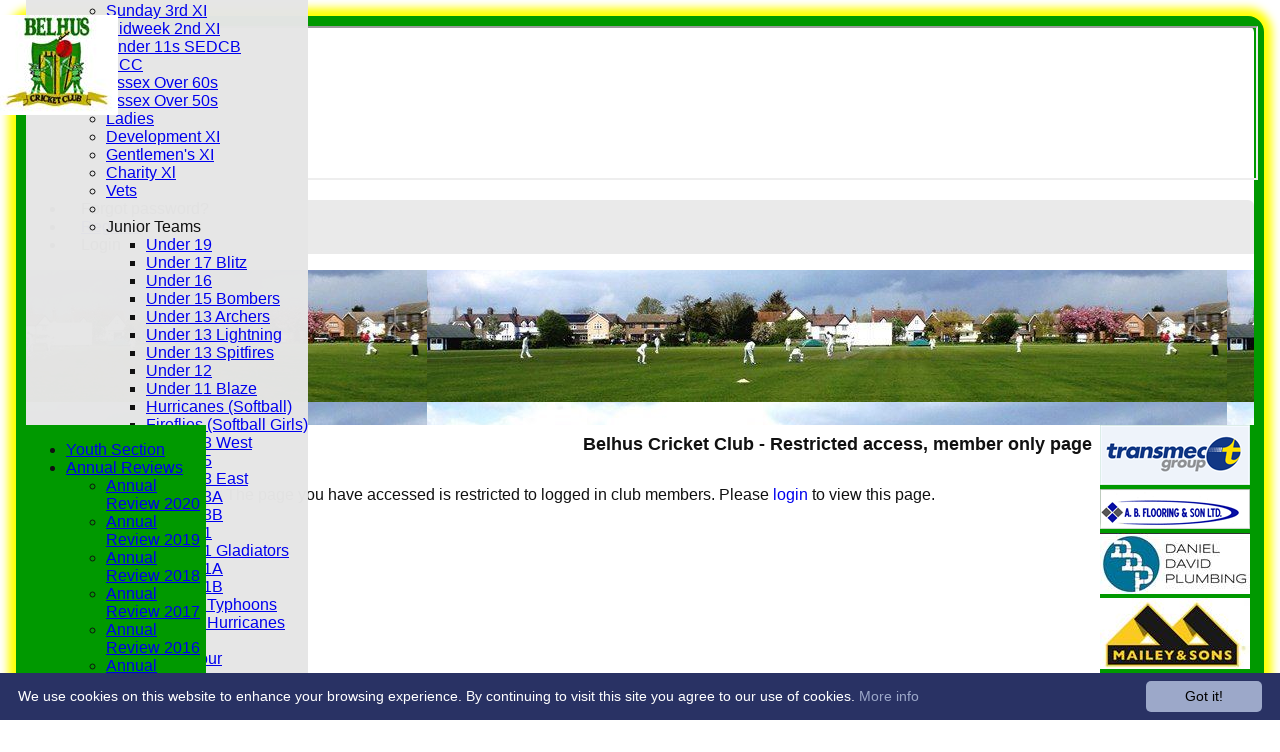

--- FILE ---
content_type: text/html; charset=utf-8
request_url: https://belhuscc.cricketclubwebsite.co.uk/pages/page_34287/Inclusion-and-Diversity.aspx
body_size: 13370
content:



<!DOCTYPE html>
<html lang="en">
<head><meta name="viewport" content="width=device-width, initial-scale=1.0" /><title>
	Belhus Cricket Club - Restricted access, member only page
</title>
    <script src="//ajax.googleapis.com/ajax/libs/jquery/1.12.4/jquery.min.js"></script>
    <script>if (typeof jQuery == "undefined" || !jQuery) { document.write("<scri" + "pt src='/js/jquery/jquery.min.js'></scr" + "ipt>"); }</script> 
    
    <link rel="alternate" href="android-app://com.hitssports.mobile/https/belhuscc.secure-club.com/.app/" />
    <script type="text/javascript">try { if(top.location.href != self.location.href && self.location.href.indexOf("?template=nomenus.aspx") == -1) self.location.href = self.location.href + ((self.location.href.indexOf("?") == -1) ? "?" : "&") + "template=nomenus.aspx"; } catch(err) {}</script>
    
      <script defer src="/static/font-awesome-pro-5.14.0-web/js/all.min.js"></script>
<link href='//fonts.googleapis.com/css2?family=Arial' rel='stylesheet' /><link href='//fonts.googleapis.com/css2?family=inherit' rel='stylesheet' /><meta property='og:image' content='https://images.secure-club.com/clubs/1473/images/logo.jpg?807'>
<meta name="keywords" content="Cricket Clubs in Thurrock, Cricket in Essex, Belhus Cricket Club, Girls Cricket, Women&#39;s Cricket, All Stars Cricket, Dynamos Cricket." /><meta name="description" content="Belhus Cricket Club is an ECB &#39;ClubMark&#39; accredited voluntary organisation.  Has many open-age teams plus, women&#39;s, youth and girls&#39; teams. " /><meta property="og:image" content="https://images.secure-club.com/clubs/1473/images/logo.jpg.ashx?height=50&width=50&mode=crop&anchor=topleft"/><link href="/Telerik.Web.UI.WebResource.axd?d=2BenhyP6HvYl_lMxhUn0bIRhUwodhOhEoVD015MjYqGIw1m9naOXq4ifpG26CQ8b0tzlFRdtocotB89N5Wnq7orO9hpsD2LEs9p6VZ51lg7CiR7rsD5LQmzkWYKa6V8AKQ9L5A2&amp;t=638841090637275692&amp;compress=1&amp;_TSM_CombinedScripts_=%3b%3bTelerik.Web.UI%2c+Version%3d2022.1.119.45%2c+Culture%3dneutral%2c+PublicKeyToken%3d121fae78165ba3d4%3aen-US%3af00be9f9-5d75-4a4b-891e-b5c0e5b2a8e2%3ad7e35272%3a505983de%3ae347b32f%3aa942ad92%3a45085116%3a27c5704c%3aa957bcf1%3ace6e779%3a62e8a487%3a178dfae9" type="text/css" rel="stylesheet" /><link href="/bundles/rn-?v=KYffLRa7wzwouxXGvM4ZrsCn7H9zwTa5sI5uo9Y7Szw1" rel="stylesheet"/>
</head>
<body id="hsbody" class="fullwidth nobgfieldset">
    <form method="post" action="./inclusion-and-diversity.aspx" id="Form1" class="pages hasnavigation">
<div class="aspNetHidden">
<input type="hidden" name="ctl06_TSM" id="ctl06_TSM" value="" />
<input type="hidden" name="RadStyleSheetManager1_TSSM" id="RadStyleSheetManager1_TSSM" value="" />
<input type="hidden" name="__EVENTTARGET" id="__EVENTTARGET" value="" />
<input type="hidden" name="__EVENTARGUMENT" id="__EVENTARGUMENT" value="" />

</div>

<script type="text/javascript">
//<![CDATA[
var theForm = document.forms['Form1'];
function __doPostBack(eventTarget, eventArgument) {
    if (!theForm.onsubmit || (theForm.onsubmit() != false)) {
        theForm.__EVENTTARGET.value = eventTarget;
        theForm.__EVENTARGUMENT.value = eventArgument;
        theForm.submit();
    }
}
//]]>
</script>


<script src="/WebResource.axd?d=AiombcmZAvzXx-iIe4201mqBg9lVPdsYYrnTmJvr6rkIT8Mmo2pYy0iptK6hr3fwTuM-UJaeNmdxyg9ElkBYgTj1atw1&amp;t=638901572248157332" type="text/javascript"></script>


<script src="/Telerik.Web.UI.WebResource.axd?_TSM_HiddenField_=ctl06_TSM&amp;compress=1&amp;_TSM_CombinedScripts_=%3b%3bSystem.Web.Extensions%2c+Version%3d4.0.0.0%2c+Culture%3dneutral%2c+PublicKeyToken%3d31bf3856ad364e35%3aen-US%3aa8328cc8-0a99-4e41-8fe3-b58afac64e45%3aea597d4b%3ab25378d2%3bTelerik.Web.UI%3aen-US%3af00be9f9-5d75-4a4b-891e-b5c0e5b2a8e2%3a16e4e7cd%3a365331c3%3a24ee1bba%3a33715776%3a4877f69a%3a86526ba7%3aed16cbdc%3a88144a7a%3ac128760b%3a1e771326%3a8c2d243e%3ae330518b%3a2003d0b8%3ac8618e41%3a1a73651d%3a16d8629e" type="text/javascript"></script><link href="/bundles/public?v=w6eUVYq6f9v0-B8CebT_XZ2uGF8WY2MU1fIpi372Qro1" rel="stylesheet"/>
<link rel='stylesheet' href='https://images.secure-club.com/clubs/1473/css/1.1.1882-live-1401120047.min.css' /><script type="text/javascript">
//<![CDATA[
Sys.WebForms.PageRequestManager._initialize('ctl06', 'Form1', ['tRadAjaxManager1SU',''], [], [], 90, '');
//]]>
</script>

		    <div id="formdecorator" class="RadFormDecorator" style="display:none;">
	<!-- 2022.1.119.45 --><script type="text/javascript">
//<![CDATA[

if (typeof(WebForm_AutoFocus) != 'undefined' && !isWebFormAutoFocusMethodCalled)
{   
	var old_WebForm_AutoFocus = WebForm_AutoFocus;
	WebForm_AutoFocus = function(arg)
	{
		Sys.Application.add_load(function()
		{            
			old_WebForm_AutoFocus(arg);
			WebForm_AutoFocus = old_WebForm_AutoFocus;
		});
	}
    var isWebFormAutoFocusMethodCalled = true;
}
if (typeof(Telerik) != 'undefined' && Type.isNamespace(Telerik.Web))
{
	if (Telerik.Web.UI.RadFormDecorator)
	{
		Telerik.Web.UI.RadFormDecorator.initializePage("formdecorator", "", "Default", 63863);
	}
}
//]]>
</script><input id="formdecorator_ClientState" name="formdecorator_ClientState" type="hidden" />
</div>
            <div id="RadAjaxManager1SU">
	<span id="RadAjaxManager1" style="display:none;"></span>
</div>
            <div id="AjaxLoadingPanel1" class="RadAjax RadAjax_Default" style="display:none;background-color:#CCCCCC;height:400px;width:100%;">
	<div class="raDiv">

	</div><div class="raColor raTransp">

	</div>
</div>
              
            
            <div id="maincontainer" class="Chrome rounded">
            
				<div class="container" id="borders">
					
<div id="pnlLogin" class="" data-url="https://belhuscc.cricketclubwebsite.co.uk">
    <span class="close"><i class="fa fa-2x fa-window-close" aria-hidden="true"></i></span>
    <iframe src="" width="100%"></iframe>
</div>
<script>
    function OnNodeExpanded(sender, args) {
        var slide = $(".lnkLogout, .lnkLogin").first().closest(".rnvSlide");
        var w = slide.width();
        var nav = sender.get_element();
        var navright = $(nav).offset().left + $(nav).width();
        if (navright > $(window).width()) {
            slide.css("left", "");
            slide.css("right", "0px");
        } else {
            slide.css("right", "");
            slide.css("left", navright - slide.width() + "px");
        }
    }
</script>

<div id="LoginTable_mynav" class="RadNavigation RadNavigation_Default mymenu">
	<div class="rnvRootGroupWrapper">
		<ul class="rnvRootGroup rnvGroup">
			<li class="rnvItem rnvFirst lnkForgot forgotPassword"><span class="rnvRootLink rnvLink" title="Already received your password but forgotten it?  Click here for a reminder"><span class="rnvText"><i class='fa fa-question' aria-hidden='true'></i> Forgot password?</span></span></li><li class="rnvItem"><a class="rnvRootLink rnvLink" title="If you are a member of our club, and haven&#39;t already done so click here to register" href="/register/default.aspx"><span class="rnvText"><i class='fa fa-pencil-alt' aria-hidden='true'></i> Register</span></a></li><li class="rnvItem rnvLast lnkLogin mynavsub"><span class="rnvRootLink rnvLink"><span class="rnvText"><i class='fa fa-sign-in' aria-hidden='true'></i> Login</span></span></li>
		</ul>
	</div><div class="rnvHiddenGroups">
		
	</div><input id="LoginTable_mynav_ClientState" name="LoginTable_mynav_ClientState" type="hidden" />
</div> 

					<div id="topsection">
						<div class="topbar" id="topbar">

<style type="text/css">
.adbanner .radr_clipRegion  {
    background-color: transparent !important; 
}
#clubname { padding-right: 330px; }
</style>
<div class="contacts">
    
    
     
       <a href="/contact/default.aspx" class="contact" title="Contact Belhus Cricket Club">
            <span class='fa-layers fa-fw'><i class="fa fa-envelope fa-2x shadow" data-fa-transform="grow-1"></i><i class="fa fa-envelope fa-2x"></i></span></a>
       <a href="/location/default.aspx" class="location" title="Find Belhus Cricket Club">
           <span class='fa-layers fa-fw'><i class="fa fa-map fa-2x shadow" data-fa-transform="grow-1"></i><i class="fa fa-map fa-2x"></i></span></a>
     
</div>
<div id="topleft" class="left" style="min-height: 100px; max-height: 150px;">
    <h1>
        <a id="Top1_lnkLogo" href="/"><img id="Top1_clublogo" src="https://images.secure-club.com/clubs/1473/images/logo.jpg?807" alt="Belhus Cricket Club" /></a>
        <span id="clubname"></span>
    </h1>
</div>

<div id="topright" style="float:right; text-align: center; padding: 2px;">
    
</div></div>
			            
                            <div class="topMenu " id="menubar">
                            

<div id="Topmenu1_pnlTopMenu" style="position: relative; min-height: 20px;">
	

<div tabindex="0" id="Topmenu1_topMenu" class="RadMenu RadMenu_Default rmSized" style="width:100%;min-height: 20px; z-index: 1;">
		<ul class="rmRootGroup rmHorizontal">
			<li class="rmItem rmFirst"><a class="rmLink rmRootLink" href="https://belhuscc.cricketclubwebsite.co.uk/history.aspx">History</a></li><li class="rmItem "><a class="rmLink rmRootLink" href="/default.aspx">Home</a></li><li class="rmItem "><a class="rmLink rmRootLink" href="http://belhuscc.cricketclubwebsite.co.uk/location/default.aspx">Grounds</a><div class="rmSlide">
				<ul class="rmVertical rmGroup rmLevel1">
					<li class="rmItem rmFirst rmLast"><a class="rmLink" href="http://belhuscc.cricketclubwebsite.co.uk/history/default.aspx">History</a></li>
				</ul>
			</div></li><li class="rmItem "><a class="rmLink rmRootLink" href="/news/default.aspx">NEWS</a></li><li class="rmItem "><a class="rmLink rmRootLink" href="/fixtures/default.aspx">Fixtures/Results</a></li><li class="rmItem "><a class="rmLink rmRootLink" href="https://belhuscc.secure-club.com/pages/page_33212/Youth-Section-2.aspx">Youth Section</a></li><li class="rmItem "><a class="rmLink rmRootLink" href="http://belhuscc.cricketclubwebsite.co.uk/officials/default.aspx">Who's Who</a></li><li class="rmItem "><a class="rmLink rmRootLink" href="http://belhuscc.cricketclubwebsite.co.uk/pages/page_11354/joinus.aspx">Join Us</a></li><li class="rmItem "><a class="rmLink rmRootLink" href="/teamsheet/default.aspx">Teamsheets</a><div class="rmSlide">
				<ul class="rmVertical rmGroup rmLevel1">
					<li class="rmItem rmFirst"><a class="rmLink" href="/teamsheet/teamid_3500/Saturday-1st-XI.aspx">Saturday 1st XI</a></li><li class="rmItem "><a class="rmLink" href="/teamsheet/teamid_3541/Saturday-2nd-XI.aspx">Saturday 2nd XI</a></li><li class="rmItem "><a class="rmLink" href="/teamsheet/teamid_3542/Saturday-3rd-XI.aspx">Saturday 3rd XI</a></li><li class="rmItem "><a class="rmLink" href="/teamsheet/teamid_3543/Saturday-4th-XI.aspx">Saturday 4th XI</a></li><li class="rmItem "><a class="rmLink" href="/teamsheet/teamid_4379/Saturday-5th-XI.aspx">Saturday 5th XI</a></li><li class="rmItem "><a class="rmLink" href="/teamsheet/teamid_11543/Saturday-6th-XI.aspx">Saturday 6th XI</a></li><li class="rmItem "><a class="rmLink" href="/teamsheet/teamid_3548/Sunday-1st-XI.aspx">Sunday 1st XI</a></li><li class="rmItem "><a class="rmLink" href="/teamsheet/teamid_3549/Sunday-2nd-XI.aspx">Sunday 2nd XI</a></li><li class="rmItem "><a class="rmLink" href="/teamsheet/teamid_4441/Senior-Tour.aspx">Senior Tour</a></li><li class="rmItem "><a class="rmLink" href="/teamsheet/teamid_18929/Belles-Softball-Women.aspx">Belles (Softball Women)</a></li><li class="rmItem "><a class="rmLink" href="/teamsheet/teamid_15827/Under-14.aspx">Under 14</a></li><li class="rmItem "><a class="rmLink" href="/teamsheet/teamid_3550/Midweek-XI.aspx">Midweek XI</a></li><li class="rmItem "><a class="rmLink" href="/teamsheet/teamid_17419/Sunday-XI.aspx">Sunday XI</a></li><li class="rmItem "><a class="rmLink" href="/teamsheet/teamid_10938/Midweek-1st-XI.aspx">Midweek 1st XI</a></li><li class="rmItem "><a class="rmLink" href="/teamsheet/teamid_11379/Sunday-3rd-XI.aspx">Sunday 3rd XI</a></li><li class="rmItem "><a class="rmLink" href="/teamsheet/teamid_10937/Midweek-2nd-XI.aspx">Midweek 2nd XI</a></li><li class="rmItem "><a class="rmLink" href="/teamsheet/teamid_15723/Under-11s-SEDCB.aspx">Under 11s SEDCB</a></li><li class="rmItem "><a class="rmLink" href="/teamsheet/teamid_16512/MCC.aspx">MCC</a></li><li class="rmItem "><a class="rmLink" href="/teamsheet/teamid_15606/Essex-Over-60s.aspx">Essex Over 60s</a></li><li class="rmItem "><a class="rmLink" href="/teamsheet/teamid_16117/Essex-Over-50s.aspx">Essex Over 50s</a></li><li class="rmItem "><a class="rmLink" href="/teamsheet/teamid_8852/Ladies.aspx">Ladies</a></li><li class="rmItem "><a class="rmLink" href="/teamsheet/teamid_15287/Development-XI.aspx">Development XI</a></li><li class="rmItem "><a class="rmLink" href="/teamsheet/teamid_6934/Gentlemens-XI.aspx">Gentlemen's XI</a></li><li class="rmItem "><a class="rmLink" href="/teamsheet/teamid_15179/Charity-Xl.aspx">Charity Xl</a></li><li class="rmItem "><a class="rmLink" href="/teamsheet/teamid_12921/Vets.aspx">Vets</a></li><li class="rmItem rmSeparator"></li><li class="rmItem "><span class="rmLink" tabindex="0">Junior Teams</span><div class="rmSlide">
						<ul class="rmVertical rmGroup rmLevel2">
							<li class="rmItem rmFirst"><a class="rmLink" href="/teamsheet/teamid_19128/Under-19.aspx">Under 19</a></li><li class="rmItem "><a class="rmLink" href="/teamsheet/teamid_15770/Under-17-Blitz.aspx">Under 17 Blitz</a></li><li class="rmItem "><a class="rmLink" href="/teamsheet/teamid_8731/Under-16.aspx">Under 16</a></li><li class="rmItem "><a class="rmLink" href="/teamsheet/teamid_7806/Under-15-Bombers.aspx">Under 15 Bombers</a></li><li class="rmItem "><a class="rmLink" href="/teamsheet/teamid_19485/Under-13-Archers.aspx">Under 13 Archers</a></li><li class="rmItem "><a class="rmLink" href="/teamsheet/teamid_14681/Under-13-Lightning.aspx">Under 13 Lightning</a></li><li class="rmItem "><a class="rmLink" href="/teamsheet/teamid_14680/Under-13-Spitfires.aspx">Under 13 Spitfires</a></li><li class="rmItem "><a class="rmLink" href="/teamsheet/teamid_14683/Under-12.aspx">Under 12</a></li><li class="rmItem "><a class="rmLink" href="/teamsheet/teamid_18917/Under-11-Blaze.aspx">Under 11 Blaze</a></li><li class="rmItem "><a class="rmLink" href="/teamsheet/teamid_18916/Hurricanes-Softball.aspx">Hurricanes (Softball)</a></li><li class="rmItem "><a class="rmLink" href="/teamsheet/teamid_18915/Fireflies-Softball-Girls.aspx">Fireflies (Softball Girls)</a></li><li class="rmItem "><a class="rmLink" href="/teamsheet/teamid_4216/Under-13-West.aspx">Under 13 West</a></li><li class="rmItem "><a class="rmLink" href="/teamsheet/teamid_3895/Under-15.aspx">Under 15</a></li><li class="rmItem "><a class="rmLink" href="/teamsheet/teamid_3894/Under-13-East-.aspx">Under 13 East </a></li><li class="rmItem "><a class="rmLink" href="/teamsheet/teamid_12466/Under-13A.aspx">Under 13A</a></li><li class="rmItem "><a class="rmLink" href="/teamsheet/teamid_12467/Under-13B.aspx">Under 13B</a></li><li class="rmItem "><a class="rmLink" href="/teamsheet/teamid_14684/Under-11.aspx">Under 11</a></li><li class="rmItem "><a class="rmLink" href="/teamsheet/teamid_18918/Under-11-Gladiators.aspx">Under 11 Gladiators</a></li><li class="rmItem "><a class="rmLink" href="/teamsheet/teamid_3893/Under-11A.aspx">Under 11A</a></li><li class="rmItem "><a class="rmLink" href="/teamsheet/teamid_11095/Under-11B.aspx">Under 11B</a></li><li class="rmItem "><a class="rmLink" href="/teamsheet/teamid_14679/Under-9-Typhoons.aspx">Under 9 Typhoons</a></li><li class="rmItem "><a class="rmLink" href="/teamsheet/teamid_14678/Under-9-Hurricanes.aspx">Under 9 Hurricanes</a></li><li class="rmItem "><a class="rmLink" href="/teamsheet/teamid_4107/Under-9.aspx">Under 9</a></li><li class="rmItem rmLast"><a class="rmLink" href="/teamsheet/teamid_10642/Youth-Tour.aspx">Youth Tour</a></li>
						</ul>
					</div></li><li class="rmItem rmLast"><a class="rmLink" href="/teamsheet/teamid_all/default.aspx">All teams</a></li>
				</ul>
			</div></li><li class="rmItem "><a class="rmLink rmRootLink" href="/averages/default.aspx">Averages</a><div class="rmSlide">
				<ul class="rmVertical rmGroup rmLevel1">
					<li class="rmItem rmFirst"><a class="rmLink" href="/averages/teamid_3500/Saturday-1st-XI.aspx">Saturday 1st XI</a></li><li class="rmItem "><a class="rmLink" href="/averages/teamid_3541/Saturday-2nd-XI.aspx">Saturday 2nd XI</a></li><li class="rmItem "><a class="rmLink" href="/averages/teamid_3542/Saturday-3rd-XI.aspx">Saturday 3rd XI</a></li><li class="rmItem "><a class="rmLink" href="/averages/teamid_3543/Saturday-4th-XI.aspx">Saturday 4th XI</a></li><li class="rmItem "><a class="rmLink" href="/averages/teamid_4379/Saturday-5th-XI.aspx">Saturday 5th XI</a></li><li class="rmItem "><a class="rmLink" href="/averages/teamid_11543/Saturday-6th-XI.aspx">Saturday 6th XI</a></li><li class="rmItem "><a class="rmLink" href="/averages/teamid_3548/Sunday-1st-XI.aspx">Sunday 1st XI</a></li><li class="rmItem "><a class="rmLink" href="/averages/teamid_3549/Sunday-2nd-XI.aspx">Sunday 2nd XI</a></li><li class="rmItem "><a class="rmLink" href="/averages/teamid_4441/Senior-Tour.aspx">Senior Tour</a></li><li class="rmItem "><a class="rmLink" href="/averages/teamid_18929/Belles-Softball-Women.aspx">Belles (Softball Women)</a></li><li class="rmItem "><a class="rmLink" href="/averages/teamid_15827/Under-14.aspx">Under 14</a></li><li class="rmItem "><a class="rmLink" href="/averages/teamid_3550/Midweek-XI.aspx">Midweek XI</a></li><li class="rmItem "><a class="rmLink" href="/averages/teamid_17419/Sunday-XI.aspx">Sunday XI</a></li><li class="rmItem "><a class="rmLink" href="/averages/teamid_10938/Midweek-1st-XI.aspx">Midweek 1st XI</a></li><li class="rmItem "><a class="rmLink" href="/averages/teamid_11379/Sunday-3rd-XI.aspx">Sunday 3rd XI</a></li><li class="rmItem "><a class="rmLink" href="/averages/teamid_10937/Midweek-2nd-XI.aspx">Midweek 2nd XI</a></li><li class="rmItem "><a class="rmLink" href="/averages/teamid_15723/Under-11s-SEDCB.aspx">Under 11s SEDCB</a></li><li class="rmItem "><a class="rmLink" href="/averages/teamid_16512/MCC.aspx">MCC</a></li><li class="rmItem "><a class="rmLink" href="/averages/teamid_15606/Essex-Over-60s.aspx">Essex Over 60s</a></li><li class="rmItem "><a class="rmLink" href="/averages/teamid_16117/Essex-Over-50s.aspx">Essex Over 50s</a></li><li class="rmItem "><a class="rmLink" href="/averages/teamid_8852/Ladies.aspx">Ladies</a></li><li class="rmItem "><a class="rmLink" href="/averages/teamid_15287/Development-XI.aspx">Development XI</a></li><li class="rmItem "><a class="rmLink" href="/averages/teamid_6934/Gentlemens-XI.aspx">Gentlemen's XI</a></li><li class="rmItem "><a class="rmLink" href="/averages/teamid_15179/Charity-Xl.aspx">Charity Xl</a></li><li class="rmItem "><a class="rmLink" href="/averages/teamid_12921/Vets.aspx">Vets</a></li><li class="rmItem rmSeparator"></li><li class="rmItem rmLast"><span class="rmLink" tabindex="0">Junior Teams</span><div class="rmSlide">
						<ul class="rmVertical rmGroup rmLevel2">
							<li class="rmItem rmFirst"><a class="rmLink" href="/averages/teamid_19128/Under-19.aspx">Under 19</a></li><li class="rmItem "><a class="rmLink" href="/averages/teamid_15770/Under-17-Blitz.aspx">Under 17 Blitz</a></li><li class="rmItem "><a class="rmLink" href="/averages/teamid_8731/Under-16.aspx">Under 16</a></li><li class="rmItem "><a class="rmLink" href="/averages/teamid_7806/Under-15-Bombers.aspx">Under 15 Bombers</a></li><li class="rmItem "><a class="rmLink" href="/averages/teamid_19485/Under-13-Archers.aspx">Under 13 Archers</a></li><li class="rmItem "><a class="rmLink" href="/averages/teamid_14681/Under-13-Lightning.aspx">Under 13 Lightning</a></li><li class="rmItem "><a class="rmLink" href="/averages/teamid_14680/Under-13-Spitfires.aspx">Under 13 Spitfires</a></li><li class="rmItem "><a class="rmLink" href="/averages/teamid_14683/Under-12.aspx">Under 12</a></li><li class="rmItem "><a class="rmLink" href="/averages/teamid_18917/Under-11-Blaze.aspx">Under 11 Blaze</a></li><li class="rmItem "><a class="rmLink" href="/averages/teamid_18916/Hurricanes-Softball.aspx">Hurricanes (Softball)</a></li><li class="rmItem "><a class="rmLink" href="/averages/teamid_18915/Fireflies-Softball-Girls.aspx">Fireflies (Softball Girls)</a></li><li class="rmItem "><a class="rmLink" href="/averages/teamid_4216/Under-13-West.aspx">Under 13 West</a></li><li class="rmItem "><a class="rmLink" href="/averages/teamid_3895/Under-15.aspx">Under 15</a></li><li class="rmItem "><a class="rmLink" href="/averages/teamid_3894/Under-13-East-.aspx">Under 13 East </a></li><li class="rmItem "><a class="rmLink" href="/averages/teamid_12466/Under-13A.aspx">Under 13A</a></li><li class="rmItem "><a class="rmLink" href="/averages/teamid_12467/Under-13B.aspx">Under 13B</a></li><li class="rmItem "><a class="rmLink" href="/averages/teamid_14684/Under-11.aspx">Under 11</a></li><li class="rmItem "><a class="rmLink" href="/averages/teamid_18918/Under-11-Gladiators.aspx">Under 11 Gladiators</a></li><li class="rmItem "><a class="rmLink" href="/averages/teamid_3893/Under-11A.aspx">Under 11A</a></li><li class="rmItem "><a class="rmLink" href="/averages/teamid_11095/Under-11B.aspx">Under 11B</a></li><li class="rmItem "><a class="rmLink" href="/averages/teamid_14679/Under-9-Typhoons.aspx">Under 9 Typhoons</a></li><li class="rmItem "><a class="rmLink" href="/averages/teamid_14678/Under-9-Hurricanes.aspx">Under 9 Hurricanes</a></li><li class="rmItem "><a class="rmLink" href="/averages/teamid_4107/Under-9.aspx">Under 9</a></li><li class="rmItem rmLast"><a class="rmLink" href="/averages/teamid_10642/Youth-Tour.aspx">Youth Tour</a></li>
						</ul>
					</div></li>
				</ul>
			</div></li><li class="rmItem "><a class="rmLink rmRootLink" href="/stats/default.aspx">Statistics</a></li><li class="rmItem rmLast"><a class="rmLink rmRootLink" href="/contact/default.aspx">Contacts</a></li>
		</ul><input id="Topmenu1_topMenu_ClientState" name="Topmenu1_topMenu_ClientState" type="hidden" />
	</div>

</div>
<div class="clr"></div>


                            
					        </div>
			            
                    </div>
                    
                    <div id="columns">
						<div id="contentcolumn" class="middle column">
                            <div id="Aspcontent1_contentMain" class="bodycontent">
	
    <h2 id="Aspcontent1_h2PageTitle" class="pageheading" align="right">Belhus Cricket Club - Restricted access, member only page</h2>
    
    
    

</div>
<div class="clr"></div>
                            
                                <p class="memberonly">
                                    <img src="/svg.ashx?icon=lock-alt&mode=solid&fill=ffd700&stroke=666&strokeWidth=8" />
                                    The page you have accessed is restricted to logged in club members.  Please <a href="javascript:showLogin('restricted')">login</a> to view this page.
                                </p>
                            
                            
                            <div class="clr"></div>
						</div>
                        
					    
                            <div id="nav" class="column">
						        <div id="Submenu1_pnlSubMenu" style="position: relative;">
	

<div tabindex="0" id="Submenu1_subMenu" class="RadMenu RadMenu_Default rmSized" style="width:100%;z-index: 2;">
		<ul class="rmRootGroup rmVertical">
			<li class="rmItem rmFirst"><a class="rmLink rmRootLink" href="/pages/page_33212/Youth-Section-2.aspx">Youth Section </a></li><li class="rmItem "><a class="rmLink rmRootLink" target="_blank" href="https://belhuscc.secure-club.com/pages/page_28066/Annual-Review-2014.aspx?edit=true">Annual Reviews</a><div class="rmSlide">
				<ul class="rmVertical rmGroup rmLevel1">
					<li class="rmItem rmFirst"><a class="rmLink" href="/pages/page_36697/Annual-Review-2020-2.aspx">Annual Review 2020</a></li><li class="rmItem "><a class="rmLink" href="/pages/page_35722/Annual-Review-2019.aspx">Annual Review 2019</a></li><li class="rmItem "><a class="rmLink" href="/pages/page_34737/Annual-Review-2018.aspx">Annual Review 2018</a></li><li class="rmItem "><a class="rmLink" href="/pages/page_33308/Annual-Review-2017.aspx">Annual Review 2017</a></li><li class="rmItem "><a class="rmLink" href="/pages/page_31958/Annual-Review-2016.aspx">Annual Review 2016</a></li><li class="rmItem "><a class="rmLink" href="/pages/page_31959/Review-2015.aspx">Annual Review 2015</a></li><li class="rmItem "><a class="rmLink" href="/pages/page_31979/Annual-Review-2014-1.aspx">Annual Review 2014</a></li><li class="rmItem "><a class="rmLink" href="/pages/page_25729/Annual-Review-2013.aspx">Annual Review 2013</a></li><li class="rmItem "><a class="rmLink" href="http://belhuscc.cricketclubwebsite.co.uk/pages/page_22256/Annual-Review-2012.aspx">Annual Review 2012</a></li><li class="rmItem "><a class="rmLink" href="/pages/page_34620/Annual-Review-2011-2.aspx">Annual Review 2011 </a></li><li class="rmItem "><a class="rmLink" href="http://belhuscc.cricketclubwebsite.co.uk/pages/page_14877/2010Review.aspx">Annual Review 2010</a></li><li class="rmItem "><a class="rmLink" href="http://belhuscc.cricketclubwebsite.co.uk/pages/page_10828/2009Highlights.aspx">Annual Review 2009</a></li><li class="rmItem "><a class="rmLink" href="http://belhuscc.cricketclubwebsite.co.uk/pages/page_8220/1960TheFirstYear.aspx">Annual Review 1960</a></li><li class="rmItem rmLast"><span class="rmLink" tabindex="0">Annual Review 2021</span></li>
				</ul>
			</div></li><li class="rmItem "><a class="rmLink rmRootLink" href="/pages/page_30214/Belhus-Ladies.aspx">Belhus Ladies</a></li><li class="rmItem "><a class="rmLink rmRootLink" href="/pages/page_29556/Best-Batting-and-Bowling.aspx">Best Bowling and Batting</a></li><li class="rmItem "><a class="rmLink rmRootLink" href="http://belhuscc.cricketclubwebsite.co.uk/pages/page_8625/Bowlersofthe1960s.aspx">Bowlers of the 1960s</a></li><li class="rmItem "><a class="rmLink rmRootLink" href="http://belhuscc.cricketclubwebsite.co.uk/pages/page_15406/Chairmen.aspx">Chairs</a></li><li class="rmItem "><a class="rmLink rmRootLink" href="/pages/page_30362/Club-Cricket-Conference.aspx">Club Cricket Conference</a></li><li class="rmItem "><a class="rmLink rmRootLink" href="http://www.essexcricket.org.uk/news-archive/">Essex CCC</a></li><li class="rmItem "><a class="rmLink rmRootLink" href="/pages/page_30363/Men-of-Essex.aspx">Essex CCC Worthies</a></li><li class="rmItem "><span class="rmLink rmRootLink" tabindex="0">Essex League Tables</span><div class="rmSlide">
				<ul class="rmVertical rmGroup rmLevel1">
					<li class="rmItem rmFirst"><a class="rmLink" href="https://essexcl.play-cricket.com/website/division/125064">Belhus 1st XI</a></li><li class="rmItem "><a class="rmLink" href="https://essexcl.play-cricket.com/website/division/125070">Belhus 2nd XI</a></li><li class="rmItem "><a class="rmLink" href="https://essexcl.play-cricket.com/website/division/125080">Belhus 3rd XI</a></li><li class="rmItem rmLast"><a class="rmLink" href="https://essexcl.play-cricket.com/website/division/125085">Belhus 4th XI</a></li>
				</ul>
			</div></li><li class="rmItem "><a class="rmLink rmRootLink" target="_blank" href="https://www.essexcricket.com/">Essex League Website</a></li><li class="rmItem "><a class="rmLink rmRootLink" href="/pages/page_34289/GDPR-.aspx">GDPR Privacy Notice</a></li><li class="rmItem "><a class="rmLink rmRootLink" href="/pages/page_10430/HatTrickMen.aspx">Hat Trick Club</a></li><li class="rmItem "><a class="rmLink rmRootLink" href="/pages/page_34287/Inclusion-and-Diversity.aspx">Inclusion and Diversity</a></li><li class="rmItem "><a class="rmLink rmRootLink" href="/pages/page_8331/JackPetcheyFoundation.aspx">Jack Petchey Foundation</a></li><li class="rmItem "><a class="rmLink rmRootLink" href="/pages/page_32314/League-Cricket-in-Essex.aspx">League Cricket in Essex</a></li><li class="rmItem "><a class="rmLink rmRootLink" href="/pages/page_32722/50th-Anniversary.aspx">Our 50th Anniversary</a></li><li class="rmItem "><a class="rmLink rmRootLink" href="http://belhuscc.cricketclubwebsite.co.uk/pages/page_15225/BestoftheBest.aspx">Peter Edwards Museum </a></li><li class="rmItem "><a class="rmLink rmRootLink" href="/gallery/default.aspx">PHOTO GALLERIES</a></li><li class="rmItem "><a class="rmLink rmRootLink" href="/pages/page_9561/OurPresidents.aspx">Presidents</a></li><li class="rmItem "><a class="rmLink rmRootLink" href="/pages/page_32404/Pubs-and-Teas.aspx">Pubs and Teas</a></li><li class="rmItem "><a class="rmLink rmRootLink" href="http://belhuscc.cricketclubwebsite.co.uk/pages/page_13966/RecordsBatting.aspx">RECORDS:Batting</a></li><li class="rmItem "><a class="rmLink rmRootLink" href="http://belhuscc.cricketclubwebsite.co.uk/pages/page_13971/RecordsBowling.aspx">RECORDS:Bowling</a></li><li class="rmItem "><a class="rmLink rmRootLink" href="http://belhuscc.cricketclubwebsite.co.uk/pages/page_13970/RecordsFieldingandOther.aspx">RECORDS:All Round/Fielding</a></li><li class="rmItem "><a class="rmLink rmRootLink" href="http://belhuscc.cricketclubwebsite.co.uk/pages/page_15662/juniorstarperformances.aspx">RECORDS:YOUTH</a></li><li class="rmItem "><a class="rmLink rmRootLink" href="/pages/page_32937/Oldest--Youngest.aspx">RECORDS:Oldest/Youngest</a></li><li class="rmItem "><a class="rmLink rmRootLink" href="/pages/page_17368/Record-Wicket-Partnerships.aspx">RECORDS:Partnerships</a></li><li class="rmItem "><a class="rmLink rmRootLink" href="/pages/page_32039/Reverend-Cricketers.aspx">Reverend Cricketers</a></li><li class="rmItem "><a class="rmLink rmRootLink" href="/pages/page_34288/Safeguarding-Children.aspx">Safeguarding</a></li><li class="rmItem "><a class="rmLink rmRootLink" href="/pages/page_11334/OurSecretaries.aspx">Secretaries</a></li><li class="rmItem "><a class="rmLink rmRootLink" href="/pages/page_7989/SpiritofCricket.aspx">Spirit of Cricket</a></li><li class="rmItem "><a class="rmLink rmRootLink" href="http://belhuscc.cricketclubwebsite.co.uk/pages/page_14465/Sponsors.aspx">Sponsors</a></li><li class="rmItem "><a class="rmLink rmRootLink" href="/pages/page_30353/Sunshine-and-Showers.aspx">Sunshine and Showers</a></li><li class="rmItem "><a class="rmLink rmRootLink" href="/pages/page_8863/The90sClub.aspx">The 99 Club</a></li><li class="rmItem "><a class="rmLink rmRootLink" href="/pages/page_32322/The-1700s-Club.aspx">The 1700s Club</a></li><li class="rmItem "><a class="rmLink rmRootLink" href="/pages/page_30342/Eighteenth-Century-Matches.aspx">The 18thc. Matches</a></li><li class="rmItem "><a class="rmLink rmRootLink" href="/pages/page_31916/Tours-UK-and-Overseas.aspx">Tours </a></li><li class="rmItem "><a class="rmLink rmRootLink" href="/pages/page_9309/OurTreasurers.aspx">Treasurers</a></li><li class="rmItem "><a class="rmLink rmRootLink" href="/pages/page_7578/TeamHonours.aspx">Trophy Cabinet</a></li><li class="rmItem "><a class="rmLink rmRootLink" href="/pages/page_30446/The-Two-Colonels.aspx">Two Colonels</a></li><li class="rmItem "><a class="rmLink rmRootLink" href="/pages/page_30332/LMsLVPsVPs.aspx">VPs/LMs/LVPs</a></li><li class="rmItem rmLast"><a class="rmLink rmRootLink" href="/links/default.aspx">Websites - Cricket</a></li>
		</ul><input id="Submenu1_subMenu_ClientState" name="Submenu1_subMenu_ClientState" type="hidden" />
	</div>

</div>

<div class="clr"></div>
                                <div id="botpadding"></div>
					        </div>
                        

                        <div id="pnlRightAds" class="rightAds column">
	
                            
                        

<div id="sidelogos">



		<a id="ctl07_repLogos_ctl00_lnkFollow" title="Transmec Group" class="sidelogo" onmouseover="window.status=&#39;http://www.transmecgroup.it/?ln=en-US&#39;; return true; " onmouseout="window.status=&#39;&#39;" href="/static/sponsor.aspx?id=9185" target="_blank"><img id="ctl07_repLogos_ctl00_imgLogo" src="https://images.secure-club.com/sponsorlogo.ashx?id=/clubs/1473/sponsor/9185_side.png" alt="Transmec Group" /></a>
	
		<a id="ctl07_repLogos_ctl01_lnkFollow" title="AB Flooring" class="sidelogo" onmouseover="window.status=&#39;https://belhuscc.cricketclubwebsite.co.uk&#39;; return true; " onmouseout="window.status=&#39;&#39;" href="/static/sponsor.aspx?id=11259" target="_blank"><img id="ctl07_repLogos_ctl01_imgLogo" src="https://images.secure-club.com/sponsorlogo.ashx?id=/clubs/1473/sponsor/11259_side.png" alt="AB Flooring" /></a>
	
		<a id="ctl07_repLogos_ctl02_lnkFollow" title="Daniel David Plumbing" class="sidelogo" onmouseover="window.status=&#39;https://www.facebook.com/DanielDavidPlumbingandHeating/&#39;; return true; " onmouseout="window.status=&#39;&#39;" href="/static/sponsor.aspx?id=11412" target="_blank"><img id="ctl07_repLogos_ctl02_imgLogo" src="https://images.secure-club.com/sponsorlogo.ashx?id=/clubs/1473/sponsor/11412_side.jpg" alt="Daniel David Plumbing" /></a>
	
		<a id="ctl07_repLogos_ctl03_lnkFollow" title="Mailey and Sons" class="sidelogo" onmouseover="window.status=&#39;https://belhuscc.cricketclubwebsite.co.uk/&#39;; return true; " onmouseout="window.status=&#39;&#39;" href="/static/sponsor.aspx?id=11415" target="_blank"><img id="ctl07_repLogos_ctl03_imgLogo" src="https://images.secure-club.com/sponsorlogo.ashx?id=/clubs/1473/sponsor/11415_side.jpg" alt="Mailey and Sons" /></a>
	
		<a id="ctl07_repLogos_ctl04_lnkFollow" title="Maple Building Services (Essex) Limited" class="sidelogo" onmouseover="window.status=&#39;https://belhuscc.cricketclubwebsite.co.uk/&#39;; return true; " onmouseout="window.status=&#39;&#39;" href="/static/sponsor.aspx?id=11413" target="_blank"><img id="ctl07_repLogos_ctl04_imgLogo" src="https://images.secure-club.com/sponsorlogo.ashx?id=/clubs/1473/sponsor/11413_side.jpg" alt="Maple Building Services (Essex) Limited" /></a>
	
		<a id="ctl07_repLogos_ctl05_lnkFollow" title="Westbrook Brown Installations Limited" class="sidelogo" onmouseover="window.status=&#39;http://www.westbrookbrown.com/&#39;; return true; " onmouseout="window.status=&#39;&#39;" href="/static/sponsor.aspx?id=11414" target="_blank"><img id="ctl07_repLogos_ctl05_imgLogo" src="https://images.secure-club.com/sponsorlogo.ashx?id=/clubs/1473/sponsor/11414_side.jpg" alt="Westbrook Brown Installations Limited" /></a>
	
		<a id="ctl07_repLogos_ctl06_lnkFollow" title="Transglobal" class="sidelogo" onmouseover="window.status=&#39;http://www.tgfml.com/ &#39;; return true; " onmouseout="window.status=&#39;&#39;" href="/static/sponsor.aspx?id=7939" target="_blank"><img id="ctl07_repLogos_ctl06_imgLogo" src="https://images.secure-club.com/sponsorlogo.ashx?id=/clubs/1473/sponsor/7939_side.jpg" alt="Transglobal" /></a>
	
		<a id="ctl07_repLogos_ctl07_lnkFollow" title="DG International" class="sidelogo" onmouseover="window.status=&#39;https://wearedg.com/&#39;; return true; " onmouseout="window.status=&#39;&#39;" href="/static/sponsor.aspx?id=10869" target="_blank"><img id="ctl07_repLogos_ctl07_imgLogo" src="https://images.secure-club.com/sponsorlogo.ashx?id=/clubs/1473/sponsor/10869_side.png" alt="DG International" /></a>
	
		<a id="ctl07_repLogos_ctl08_lnkFollow" title="Hamro Foundation Essex League" class="sidelogo" onmouseover="window.status=&#39;https://www.essexcricket.com/&#39;; return true; " onmouseout="window.status=&#39;&#39;" href="/static/sponsor.aspx?id=11578" target="_blank"><img id="ctl07_repLogos_ctl08_imgLogo" src="https://images.secure-club.com/sponsorlogo.ashx?id=/clubs/1473/sponsor/11578_side.png" alt="Hamro Foundation Essex League" /></a>
	
		<a id="ctl07_repLogos_ctl09_lnkFollow" title="Jack Petchey Foundation" class="sidelogo" onmouseover="window.status=&#39;https://www.jackpetcheyfoundation.org.uk/&#39;; return true; " onmouseout="window.status=&#39;&#39;" href="/static/sponsor.aspx?id=11359" target="_blank"><img id="ctl07_repLogos_ctl09_imgLogo" src="https://images.secure-club.com/sponsorlogo.ashx?id=/clubs/1473/sponsor/11359_side.jpg" alt="Jack Petchey Foundation" /></a>
	
		<a id="ctl07_repLogos_ctl10_lnkFollow" title="Essex Boys and Girls Clubs" class="sidelogo" onmouseover="window.status=&#39;https://www.essexboysandgirlsclubs.org/&#39;; return true; " onmouseout="window.status=&#39;&#39;" href="/static/sponsor.aspx?id=11629" target="_blank"><img id="ctl07_repLogos_ctl10_imgLogo" src="https://images.secure-club.com/sponsorlogo.ashx?id=/clubs/1473/sponsor/11629_side.jpg" alt="Essex Boys and Girls Clubs" /></a>
	
		<a id="ctl07_repLogos_ctl11_lnkFollow" title="The Primary Club" class="sidelogo" onmouseover="window.status=&#39;https://www.primaryclub.org/&#39;; return true; " onmouseout="window.status=&#39;&#39;" href="/static/sponsor.aspx?id=10896" target="_blank"><img id="ctl07_repLogos_ctl11_imgLogo" src="https://images.secure-club.com/sponsorlogo.ashx?id=/clubs/1473/sponsor/10896_side.png" alt="The Primary Club" /></a>
	
		<a id="ctl07_repLogos_ctl12_lnkFollow" title="Association of Cricket Statisticians &amp; Historians" class="sidelogo" onmouseover="window.status=&#39;https://acscricket.com/&#39;; return true; " onmouseout="window.status=&#39;&#39;" href="/static/sponsor.aspx?id=11116" target="_blank"><img id="ctl07_repLogos_ctl12_imgLogo" src="https://images.secure-club.com/sponsorlogo.ashx?id=/clubs/1473/sponsor/11116_side.png" alt="Association of Cricket Statisticians &amp; Historians" /></a>
	
		<a id="ctl07_repLogos_ctl13_lnkFollow" title="Essex CCC" class="sidelogo" onmouseover="window.status=&#39;http://www.essexcricket.org.uk/&#39;; return true; " onmouseout="window.status=&#39;&#39;" href="/static/sponsor.aspx?id=9401" target="_blank"><img id="ctl07_repLogos_ctl13_imgLogo" src="https://images.secure-club.com/sponsorlogo.ashx?id=/clubs/1473/sponsor/9401_side.jpg" alt="Essex CCC" /></a>
	
		<a id="ctl07_repLogos_ctl14_lnkFollow" title="Club Cricket Conference" class="sidelogo" onmouseover="window.status=&#39;https://www.club-cricket.co.uk/&#39;; return true; " onmouseout="window.status=&#39;&#39;" href="/static/sponsor.aspx?id=11585" target="_blank"><img id="ctl07_repLogos_ctl14_imgLogo" src="https://images.secure-club.com/sponsorlogo.ashx?id=/clubs/1473/sponsor/11585_side.jpg" alt="Club Cricket Conference" /></a>
	
		<a id="ctl07_repLogos_ctl15_lnkFollow" title="Essex Cricket Society" class="sidelogo" onmouseover="window.status=&#39;https://essexcricketsociety.uk/index.html&#39;; return true; " onmouseout="window.status=&#39;&#39;" href="/static/sponsor.aspx?id=10950" target="_blank"><img id="ctl07_repLogos_ctl15_imgLogo" src="https://images.secure-club.com/sponsorlogo.ashx?id=/clubs/1473/sponsor/10950_side.jpg" alt="Essex Cricket Society" /></a>
	
		<a id="ctl07_repLogos_ctl16_lnkFollow" title="St Luke&#39;s Hospice" class="sidelogo" onmouseover="window.status=&#39;http://www.stlukeshospice.com/&#39;; return true; " onmouseout="window.status=&#39;&#39;" href="/static/sponsor.aspx?id=4711" target="_blank"><img id="ctl07_repLogos_ctl16_imgLogo" src="https://images.secure-club.com/sponsorlogo.ashx?id=/clubs/1473/sponsor/4711_side.gif" alt="St Luke&#39;s Hospice" /></a>
	
		<a id="ctl07_repLogos_ctl17_lnkFollow" title="David Randall Foundation" class="sidelogo" onmouseover="window.status=&#39;http://www.davidrandallfoundation.org/&#39;; return true; " onmouseout="window.status=&#39;&#39;" href="/static/sponsor.aspx?id=9372" target="_blank"><img id="ctl07_repLogos_ctl17_imgLogo" src="https://images.secure-club.com/sponsorlogo.ashx?id=/clubs/1473/sponsor/9372_side.jpg" alt="David Randall Foundation" /></a>
	
</div>
</div>
                    </div>							
				    
					<div id="footer">
                        
						
<div class="share">
    Share to : 
    <a target="_blank" id="fbshare" class="social">
        <i class="fa fa-circle"></i>
        <i class="fab fa-facebook"></i>
    </a>
    <a target="_blank" id="twshare" class="social">
        <i class="fab fa-twitter"></i>
    </a>
    <a target="_blank" id="pishare" class="social">
        <i class="fa fa-circle"></i>
        <i class="fab fa-pinterest"></i>
    </a>
    <a href='http://www.hitssports.com' class="hitssports" style="font-size: 10px"><img src="https://images.secure-club.com/images/v2/hitssports-poweredby.png" height="30" alt="Powered by Hitssports.com" /></a>
</div>
<div id="disclaimer"> 
    Content <span class="hide-mob">on this website is maintained by </span>Belhus Cricket Club - <br />
    System by Hitssports Ltd &copy; 2026 - <a style="font-size: 1em" href="/termsandconditions.htm" onclick="window.open('/termsandconditions.htm','tsandcs','height=500, width=700, location=no, toolbar=no, scrollbars=yes, resizable=yes'); return false;">Terms of Use</a>
</div>
					</div>		
			    </div>    
            </div>
            
		
<div class="aspNetHidden">

	<input type="hidden" name="__VIEWSTATEGENERATOR" id="__VIEWSTATEGENERATOR" value="10D91434" />
</div>

<script type="text/javascript">
//<![CDATA[
window.__TsmHiddenField = $get('ctl06_TSM');;(function() {
                        function loadHandler() {
                            var hf = $get('RadStyleSheetManager1_TSSM');
                            if (!hf._RSSM_init) { hf._RSSM_init = true; hf.value = ''; }
                            hf.value += ';Telerik.Web.UI, Version=2022.1.119.45, Culture=neutral, PublicKeyToken=121fae78165ba3d4:en-US:f00be9f9-5d75-4a4b-891e-b5c0e5b2a8e2:d7e35272:505983de:e347b32f:a942ad92:45085116:27c5704c:a957bcf1:ce6e779:62e8a487:178dfae9';
                            Sys.Application.remove_load(loadHandler);
                        };
                        Sys.Application.add_load(loadHandler);
                    })();setTimeout(function(){showLogin('restricted');}, 0);Sys.Application.add_init(function() {
    $create(Telerik.Web.UI.RadFormDecorator, {"_renderMode":2,"clientStateFieldID":"formdecorator_ClientState","decoratedControls":63863,"enabled":true,"skin":"Default"}, null, null, $get("formdecorator"));
});
Sys.Application.add_init(function() {
    $create(Telerik.Web.UI.RadAjaxManager, {"_updatePanels":"","ajaxSettings":[],"clientEvents":{OnRequestStart:"",OnResponseEnd:""},"defaultLoadingPanelID":"","enableAJAX":true,"enableHistory":false,"links":[],"styles":[],"uniqueID":"RadAjaxManager1","updatePanelsRenderMode":1}, null, null, $get("RadAjaxManager1"));
});
Sys.Application.add_init(function() {
    $create(Telerik.Web.UI.RadAjaxLoadingPanel, {"initialDelayTime":0,"isSticky":false,"minDisplayTime":0,"skin":"Default","transparency":10,"uniqueID":"AjaxLoadingPanel1","zIndex":3}, null, null, $get("AjaxLoadingPanel1"));
});
Sys.Application.add_init(function() {
    $create(Telerik.Web.UI.RadNavigation, {"_renderMode":2,"_skin":"Default","clientStateFieldID":"LoginTable_mynav_ClientState","nodesData":[{"text":"\u003ci class=\u0027fa fa-question\u0027 aria-hidden=\u0027true\u0027\u003e\u003c/i\u003e Forgot password?"},{"text":"\u003ci class=\u0027fa fa-pencil-alt\u0027 aria-hidden=\u0027true\u0027\u003e\u003c/i\u003e Register","navigateUrl":"/register/default.aspx"},{"text":"\u003ci class=\u0027fa fa-sign-in\u0027 aria-hidden=\u0027true\u0027\u003e\u003c/i\u003e Login"}]}, {"load":OnLoginNavLoad,"nodeClicked":mynavNodeClicked,"nodeExpanded":OnNodeExpanded}, null, $get("LoginTable_mynav"));
});
Sys.Application.add_init(function() {
    $create(Telerik.Web.UI.RadMenu, {"_childListElementCssClass":null,"_renderMode":2,"_skin":"Default","attributes":{},"clientStateFieldID":"Topmenu1_topMenu_ClientState","collapseAnimation":"{\"duration\":450}","enableAutoScroll":true,"expandAnimation":"{\"duration\":450}","itemData":[{"navigateUrl":"https://belhuscc.cricketclubwebsite.co.uk/history.aspx"},{"navigateUrl":"/default.aspx"},{"items":[{"navigateUrl":"http://belhuscc.cricketclubwebsite.co.uk/history/default.aspx"}],"navigateUrl":"http://belhuscc.cricketclubwebsite.co.uk/location/default.aspx"},{"navigateUrl":"/news/default.aspx"},{"navigateUrl":"/fixtures/default.aspx"},{"navigateUrl":"https://belhuscc.secure-club.com/pages/page_33212/Youth-Section-2.aspx"},{"navigateUrl":"http://belhuscc.cricketclubwebsite.co.uk/officials/default.aspx"},{"navigateUrl":"http://belhuscc.cricketclubwebsite.co.uk/pages/page_11354/joinus.aspx"},{"items":[{"navigateUrl":"/teamsheet/teamid_3500/Saturday-1st-XI.aspx"},{"navigateUrl":"/teamsheet/teamid_3541/Saturday-2nd-XI.aspx"},{"navigateUrl":"/teamsheet/teamid_3542/Saturday-3rd-XI.aspx"},{"navigateUrl":"/teamsheet/teamid_3543/Saturday-4th-XI.aspx"},{"navigateUrl":"/teamsheet/teamid_4379/Saturday-5th-XI.aspx"},{"navigateUrl":"/teamsheet/teamid_11543/Saturday-6th-XI.aspx"},{"navigateUrl":"/teamsheet/teamid_3548/Sunday-1st-XI.aspx"},{"navigateUrl":"/teamsheet/teamid_3549/Sunday-2nd-XI.aspx"},{"navigateUrl":"/teamsheet/teamid_4441/Senior-Tour.aspx"},{"navigateUrl":"/teamsheet/teamid_18929/Belles-Softball-Women.aspx"},{"navigateUrl":"/teamsheet/teamid_15827/Under-14.aspx"},{"navigateUrl":"/teamsheet/teamid_3550/Midweek-XI.aspx"},{"navigateUrl":"/teamsheet/teamid_17419/Sunday-XI.aspx"},{"navigateUrl":"/teamsheet/teamid_10938/Midweek-1st-XI.aspx"},{"navigateUrl":"/teamsheet/teamid_11379/Sunday-3rd-XI.aspx"},{"navigateUrl":"/teamsheet/teamid_10937/Midweek-2nd-XI.aspx"},{"navigateUrl":"/teamsheet/teamid_15723/Under-11s-SEDCB.aspx"},{"navigateUrl":"/teamsheet/teamid_16512/MCC.aspx"},{"navigateUrl":"/teamsheet/teamid_15606/Essex-Over-60s.aspx"},{"navigateUrl":"/teamsheet/teamid_16117/Essex-Over-50s.aspx"},{"navigateUrl":"/teamsheet/teamid_8852/Ladies.aspx"},{"navigateUrl":"/teamsheet/teamid_15287/Development-XI.aspx"},{"navigateUrl":"/teamsheet/teamid_6934/Gentlemens-XI.aspx"},{"navigateUrl":"/teamsheet/teamid_15179/Charity-Xl.aspx"},{"navigateUrl":"/teamsheet/teamid_12921/Vets.aspx"},{"isSeparator":true},{"items":[{"navigateUrl":"/teamsheet/teamid_19128/Under-19.aspx"},{"navigateUrl":"/teamsheet/teamid_15770/Under-17-Blitz.aspx"},{"navigateUrl":"/teamsheet/teamid_8731/Under-16.aspx"},{"navigateUrl":"/teamsheet/teamid_7806/Under-15-Bombers.aspx"},{"navigateUrl":"/teamsheet/teamid_19485/Under-13-Archers.aspx"},{"navigateUrl":"/teamsheet/teamid_14681/Under-13-Lightning.aspx"},{"navigateUrl":"/teamsheet/teamid_14680/Under-13-Spitfires.aspx"},{"navigateUrl":"/teamsheet/teamid_14683/Under-12.aspx"},{"navigateUrl":"/teamsheet/teamid_18917/Under-11-Blaze.aspx"},{"navigateUrl":"/teamsheet/teamid_18916/Hurricanes-Softball.aspx"},{"navigateUrl":"/teamsheet/teamid_18915/Fireflies-Softball-Girls.aspx"},{"navigateUrl":"/teamsheet/teamid_4216/Under-13-West.aspx"},{"navigateUrl":"/teamsheet/teamid_3895/Under-15.aspx"},{"navigateUrl":"/teamsheet/teamid_3894/Under-13-East-.aspx"},{"navigateUrl":"/teamsheet/teamid_12466/Under-13A.aspx"},{"navigateUrl":"/teamsheet/teamid_12467/Under-13B.aspx"},{"navigateUrl":"/teamsheet/teamid_14684/Under-11.aspx"},{"navigateUrl":"/teamsheet/teamid_18918/Under-11-Gladiators.aspx"},{"navigateUrl":"/teamsheet/teamid_3893/Under-11A.aspx"},{"navigateUrl":"/teamsheet/teamid_11095/Under-11B.aspx"},{"navigateUrl":"/teamsheet/teamid_14679/Under-9-Typhoons.aspx"},{"navigateUrl":"/teamsheet/teamid_14678/Under-9-Hurricanes.aspx"},{"navigateUrl":"/teamsheet/teamid_4107/Under-9.aspx"},{"navigateUrl":"/teamsheet/teamid_10642/Youth-Tour.aspx"}]},{"navigateUrl":"/teamsheet/teamid_all/default.aspx"}],"navigateUrl":"/teamsheet/default.aspx"},{"items":[{"navigateUrl":"/averages/teamid_3500/Saturday-1st-XI.aspx"},{"navigateUrl":"/averages/teamid_3541/Saturday-2nd-XI.aspx"},{"navigateUrl":"/averages/teamid_3542/Saturday-3rd-XI.aspx"},{"navigateUrl":"/averages/teamid_3543/Saturday-4th-XI.aspx"},{"navigateUrl":"/averages/teamid_4379/Saturday-5th-XI.aspx"},{"navigateUrl":"/averages/teamid_11543/Saturday-6th-XI.aspx"},{"navigateUrl":"/averages/teamid_3548/Sunday-1st-XI.aspx"},{"navigateUrl":"/averages/teamid_3549/Sunday-2nd-XI.aspx"},{"navigateUrl":"/averages/teamid_4441/Senior-Tour.aspx"},{"navigateUrl":"/averages/teamid_18929/Belles-Softball-Women.aspx"},{"navigateUrl":"/averages/teamid_15827/Under-14.aspx"},{"navigateUrl":"/averages/teamid_3550/Midweek-XI.aspx"},{"navigateUrl":"/averages/teamid_17419/Sunday-XI.aspx"},{"navigateUrl":"/averages/teamid_10938/Midweek-1st-XI.aspx"},{"navigateUrl":"/averages/teamid_11379/Sunday-3rd-XI.aspx"},{"navigateUrl":"/averages/teamid_10937/Midweek-2nd-XI.aspx"},{"navigateUrl":"/averages/teamid_15723/Under-11s-SEDCB.aspx"},{"navigateUrl":"/averages/teamid_16512/MCC.aspx"},{"navigateUrl":"/averages/teamid_15606/Essex-Over-60s.aspx"},{"navigateUrl":"/averages/teamid_16117/Essex-Over-50s.aspx"},{"navigateUrl":"/averages/teamid_8852/Ladies.aspx"},{"navigateUrl":"/averages/teamid_15287/Development-XI.aspx"},{"navigateUrl":"/averages/teamid_6934/Gentlemens-XI.aspx"},{"navigateUrl":"/averages/teamid_15179/Charity-Xl.aspx"},{"navigateUrl":"/averages/teamid_12921/Vets.aspx"},{"isSeparator":true},{"items":[{"navigateUrl":"/averages/teamid_19128/Under-19.aspx"},{"navigateUrl":"/averages/teamid_15770/Under-17-Blitz.aspx"},{"navigateUrl":"/averages/teamid_8731/Under-16.aspx"},{"navigateUrl":"/averages/teamid_7806/Under-15-Bombers.aspx"},{"navigateUrl":"/averages/teamid_19485/Under-13-Archers.aspx"},{"navigateUrl":"/averages/teamid_14681/Under-13-Lightning.aspx"},{"navigateUrl":"/averages/teamid_14680/Under-13-Spitfires.aspx"},{"navigateUrl":"/averages/teamid_14683/Under-12.aspx"},{"navigateUrl":"/averages/teamid_18917/Under-11-Blaze.aspx"},{"navigateUrl":"/averages/teamid_18916/Hurricanes-Softball.aspx"},{"navigateUrl":"/averages/teamid_18915/Fireflies-Softball-Girls.aspx"},{"navigateUrl":"/averages/teamid_4216/Under-13-West.aspx"},{"navigateUrl":"/averages/teamid_3895/Under-15.aspx"},{"navigateUrl":"/averages/teamid_3894/Under-13-East-.aspx"},{"navigateUrl":"/averages/teamid_12466/Under-13A.aspx"},{"navigateUrl":"/averages/teamid_12467/Under-13B.aspx"},{"navigateUrl":"/averages/teamid_14684/Under-11.aspx"},{"navigateUrl":"/averages/teamid_18918/Under-11-Gladiators.aspx"},{"navigateUrl":"/averages/teamid_3893/Under-11A.aspx"},{"navigateUrl":"/averages/teamid_11095/Under-11B.aspx"},{"navigateUrl":"/averages/teamid_14679/Under-9-Typhoons.aspx"},{"navigateUrl":"/averages/teamid_14678/Under-9-Hurricanes.aspx"},{"navigateUrl":"/averages/teamid_4107/Under-9.aspx"},{"navigateUrl":"/averages/teamid_10642/Youth-Tour.aspx"}]}],"navigateUrl":"/averages/default.aspx"},{"navigateUrl":"/stats/default.aspx"},{"navigateUrl":"/contact/default.aspx"}]}, {"itemOpened":hideSubMenus}, null, $get("Topmenu1_topMenu"));
});
Sys.Application.add_init(function() {
    $create(Telerik.Web.UI.RadMenu, {"_childListElementCssClass":null,"_flow":0,"_renderMode":2,"_skin":"Default","attributes":{},"clientStateFieldID":"Submenu1_subMenu_ClientState","collapseAnimation":"{\"duration\":450}","expandAnimation":"{\"duration\":450}","itemData":[{"navigateUrl":"/pages/page_33212/Youth-Section-2.aspx"},{"items":[{"navigateUrl":"/pages/page_36697/Annual-Review-2020-2.aspx"},{"navigateUrl":"/pages/page_35722/Annual-Review-2019.aspx"},{"navigateUrl":"/pages/page_34737/Annual-Review-2018.aspx"},{"navigateUrl":"/pages/page_33308/Annual-Review-2017.aspx"},{"navigateUrl":"/pages/page_31958/Annual-Review-2016.aspx"},{"navigateUrl":"/pages/page_31959/Review-2015.aspx"},{"navigateUrl":"/pages/page_31979/Annual-Review-2014-1.aspx"},{"navigateUrl":"/pages/page_25729/Annual-Review-2013.aspx"},{"navigateUrl":"http://belhuscc.cricketclubwebsite.co.uk/pages/page_22256/Annual-Review-2012.aspx"},{"navigateUrl":"/pages/page_34620/Annual-Review-2011-2.aspx"},{"navigateUrl":"http://belhuscc.cricketclubwebsite.co.uk/pages/page_14877/2010Review.aspx"},{"navigateUrl":"http://belhuscc.cricketclubwebsite.co.uk/pages/page_10828/2009Highlights.aspx"},{"navigateUrl":"http://belhuscc.cricketclubwebsite.co.uk/pages/page_8220/1960TheFirstYear.aspx"},{}],"navigateUrl":"https://belhuscc.secure-club.com/pages/page_28066/Annual-Review-2014.aspx?edit=true","target":"_blank"},{"navigateUrl":"/pages/page_30214/Belhus-Ladies.aspx"},{"navigateUrl":"/pages/page_29556/Best-Batting-and-Bowling.aspx"},{"navigateUrl":"http://belhuscc.cricketclubwebsite.co.uk/pages/page_8625/Bowlersofthe1960s.aspx"},{"navigateUrl":"http://belhuscc.cricketclubwebsite.co.uk/pages/page_15406/Chairmen.aspx"},{"navigateUrl":"/pages/page_30362/Club-Cricket-Conference.aspx"},{"navigateUrl":"http://www.essexcricket.org.uk/news-archive/"},{"navigateUrl":"/pages/page_30363/Men-of-Essex.aspx"},{"items":[{"navigateUrl":"https://essexcl.play-cricket.com/website/division/125064"},{"navigateUrl":"https://essexcl.play-cricket.com/website/division/125070"},{"navigateUrl":"https://essexcl.play-cricket.com/website/division/125080"},{"navigateUrl":"https://essexcl.play-cricket.com/website/division/125085"}]},{"navigateUrl":"https://www.essexcricket.com/","target":"_blank"},{"navigateUrl":"/pages/page_34289/GDPR-.aspx"},{"navigateUrl":"/pages/page_10430/HatTrickMen.aspx"},{"navigateUrl":"/pages/page_34287/Inclusion-and-Diversity.aspx"},{"navigateUrl":"/pages/page_8331/JackPetcheyFoundation.aspx"},{"navigateUrl":"/pages/page_32314/League-Cricket-in-Essex.aspx"},{"navigateUrl":"/pages/page_32722/50th-Anniversary.aspx"},{"navigateUrl":"http://belhuscc.cricketclubwebsite.co.uk/pages/page_15225/BestoftheBest.aspx"},{"navigateUrl":"/gallery/default.aspx"},{"navigateUrl":"/pages/page_9561/OurPresidents.aspx"},{"navigateUrl":"/pages/page_32404/Pubs-and-Teas.aspx"},{"navigateUrl":"http://belhuscc.cricketclubwebsite.co.uk/pages/page_13966/RecordsBatting.aspx"},{"navigateUrl":"http://belhuscc.cricketclubwebsite.co.uk/pages/page_13971/RecordsBowling.aspx"},{"navigateUrl":"http://belhuscc.cricketclubwebsite.co.uk/pages/page_13970/RecordsFieldingandOther.aspx"},{"navigateUrl":"http://belhuscc.cricketclubwebsite.co.uk/pages/page_15662/juniorstarperformances.aspx"},{"navigateUrl":"/pages/page_32937/Oldest--Youngest.aspx"},{"navigateUrl":"/pages/page_17368/Record-Wicket-Partnerships.aspx"},{"navigateUrl":"/pages/page_32039/Reverend-Cricketers.aspx"},{"navigateUrl":"/pages/page_34288/Safeguarding-Children.aspx"},{"navigateUrl":"/pages/page_11334/OurSecretaries.aspx"},{"navigateUrl":"/pages/page_7989/SpiritofCricket.aspx"},{"navigateUrl":"http://belhuscc.cricketclubwebsite.co.uk/pages/page_14465/Sponsors.aspx"},{"navigateUrl":"/pages/page_30353/Sunshine-and-Showers.aspx"},{"navigateUrl":"/pages/page_8863/The90sClub.aspx"},{"navigateUrl":"/pages/page_32322/The-1700s-Club.aspx"},{"navigateUrl":"/pages/page_30342/Eighteenth-Century-Matches.aspx"},{"navigateUrl":"/pages/page_31916/Tours-UK-and-Overseas.aspx"},{"navigateUrl":"/pages/page_9309/OurTreasurers.aspx"},{"navigateUrl":"/pages/page_7578/TeamHonours.aspx"},{"navigateUrl":"/pages/page_30446/The-Two-Colonels.aspx"},{"navigateUrl":"/pages/page_30332/LMsLVPsVPs.aspx"},{"navigateUrl":"/links/default.aspx"}]}, {"itemClosed":subMenuClosed,"itemOpened":subMenuOpened}, null, $get("Submenu1_subMenu"));
});
//]]>
</script>
<input type="hidden" name="__VIEWSTATE" id="__VIEWSTATE" value="/[base64]" /></form>  
        
<!-- Piwik -->
<script type="text/javascript">
    var _paq = _paq || [];
    _paq.push(['requireCookieConsent']);
    _paq.push(['trackPageView']);
    _paq.push(['enableLinkTracking']);
    (function() {
        var u="//analytics.secure-club.com/";
        _paq.push(['setTrackerUrl', u+'piwik.php']);
        _paq.push(['setSiteId', 1438]);
        _paq.push(['setCustomVariable', 1, "Access Type", "public", "page"]);
        _paq.push(['setCustomUrl', location.href.toLowerCase()]);
        var d=document, g=d.createElement('script'), s=d.getElementsByTagName('script')[0];
        g.type = 'text/javascript'; g.async = true; g.defer = true; g.src = u + 'piwik.js'; s.parentNode.insertBefore(g, s);
        
    })();
</script>
<noscript><p><img src="//analytics.secure-club.com/piwik.php?idsite=1438" style="border:0;" alt="" /></p></noscript>
<!-- End Piwik Code -->
		<script type="text/javascript">
var gaJsHost = (("https:" == document.location.protocol) ? "https://ssl." : "http://www.");
document.write(unescape("%3Cscript src='" + gaJsHost + "google-analytics.com/ga.js' type='text/javascript'%3E%3C/script%3E"));
</script>
<script type="text/javascript">
try {
var pageTracker = _gat._getTracker("UA-11020032-1");
pageTracker._trackPageview();
} catch(err) {}</script>
         <script src="/bundles/scripts?v=-SdAAcHXSPJ3_nOD0LGMoRXu5Tz6P0C2TqZlrdCBTOA1"></script>

        <script> 
            var pageid = 34287;
            var clubid = 1473;
            var mID = 0;
            var loadingPanelID = "AjaxLoadingPanel1";
             
            
        </script>
        

    <script type="text/javascript" id="cookieinfo"
	    src="/js/cookieinfo.min.js"
	    data-bg="#293264"
	    data-fg="#FFFFFF"
	    data-link="#9CA8C9"
        data-message="We use cookies on this website to enhance your browsing experience.  By continuing to visit this site you agree to our use of cookies." 
        data-moreinfo="https://wikipedia.org/wiki/HTTP_cookie" 
        data-divlinkbg="#9CA8C9"
	    data-cookie="AcceptCookies"
	    data-text-align="left"
        data-close-text="Got it!">
    </script>

    </body>

</html>


--- FILE ---
content_type: text/css
request_url: https://images.secure-club.com/clubs/1473/css/1.1.1882-live-1401120047.min.css
body_size: 6517
content:
html,html.RadForm{background:#FFF}html body,html.rfdZone body{background:transparent}.container #contentcolumn .RadDock .rdTitleBar em,.container #columns .RadGrid table .rgHeader,.container #columns .RadGrid table .rgHeader a,.container #contentcolumn .RadToolBar .rtbTemplate{font-family:Arial}#maincontainer .RadForm .rfdLabel label,#maincontainer .RadForm .rfdFieldset fieldset legend,#maincontainer .RadForm.rfdHeading h4,#maincontainer .RadForm legend,#maincontainer .RadForm.rfdHeading h5,#maincontainer .RadForm.rfdHeading h6{font-family:Arial}#maincontainer ul>li.rmItem .rmLink,#maincontainer ul>li.rnvItem .rnvLink,.rnvPopup ul>li.rnvItem .rnvLink{font-family:inherit}body,div,.bodycontent,.container #contentcolumn a,.container #columns .RadGrid table,#maincontainer #columns.RadForm input,#maincontainer #columns.RadForm select,#maincontainer #columns.RadForm textarea,#maincontainer #columns.RadForm label,#maincontainer #columns.RadForm .RadListBox .rlbText{font-family:Arial}#maincontainer #columns.RadForm a.rfdSkinnedButton,#maincontainer #columns.RadForm a.rfdSkinnedButton input.rfdDecorated,#maincontainer #columns.RadForm a.rfdSkinnedButton button.rfdDecorated,#maincontainer .RadForm .rfdCheckboxChecked,#maincontainer .RadForm .rfdCheckboxUnchecked,#maincontainer .RadForm .rfdRadioUnchecked,#maincontainer .RadForm .rfdRadioChecked,#maincontainer .RadForm .rfdTextbox,#maincontainer .RadForm .rfdTextarea,#maincontainer .RadForm .rfdFieldset fieldset{font-family:Arial!important}.bgHeader{font-family:Arial;font-size:.75em;color:#fff;background-color:#090;text-decoration:none}#menubar{position:absolute;bottom:0}.heading{text-align:center;font-size:1.1em;font-weight:bold;font-family:Arial;color:#fff;background-color:#090;text-decoration:none}.bodycontent{padding:5px 5px 10px 10px;text-decoration:none}#maincontainer h1,#maincontainer h2,#maincontainer h3,#maincontainer h4,#maincontainer h5,#maincontainer h6,#contentcolumn fieldset legend{font-family:Arial}h1{font-weight:bold;color:#390;padding:0;margin:0;padding-left:10px;padding-right:10px}h1 #clubname{color:#390;font-size:250%}h2{font-weight:bold;font-size:1.15em;padding:0;margin:0;padding:3px}h3{font-weight:bold;font-size:1.1em;padding:0;margin:0;padding:3px}hr{background-color:#090;color:Color [A=255,R=0,G=153,B=0];margin:15px 0;height:1px;padding-left:5px;padding-right:5px;padding-top:0;padding-bottom:0}input,select,textarea{font-family:Arial;text-decoration:none}#contentcolumn a{font-family:Arial;font-size:1em;text-decoration:none}#contentcolumn a:hover{font-family:Arial;font-size:1em;text-decoration:underline}.member{font-family:Arial;font-size:.75em;text-decoration:none}.member a:hover{font-family:Arial;text-decoration:underline;color:#EBF325}.title,.titleSmall{font-family:Arial}.titleSmall{font-size:.75em}.titleRow{background-Color:#090;color:#fff}#nav fieldset legend.loggedin{color:#fff}#maincontainer ul>li.rmItem .rmLink,#maincontainer ul>li.rnvItem .rnvLink,.rnvPopup ul>li.rnvItem .rnvLink{font-size:100%}body:not(.popup) #contentcolumn,body:not(.popup) #footer{font-size:100%}#LoginTable_mynav.RadNavigation_Default>div.rnvRootGroupWrapper{background-image:none;border-color:.83);background-color:rgba(230,230,230,0.83)}.scrolled #LoginTable_mynav.RadNavigation_Default>div.rnvRootGroupWrapper{background-image:none;border-color:.83);background-color:rgba(230,230,230,0.83)}#Topmenu1_topMenu.RadMenu_Default>ul.rmRootGroup,#Topmenu2_topMenu.RadNavigation_Default>.rnvRootGroupWrapper{background-image:none;border-color:rgba(205,205,205,0.98);background-color:rgba(230,230,230,0.98);border-radius:0}.topMenu{background-image:none;background-color:transparent}.rightAds{background:#090}#topsection{height:155px;background:#FF3;background-image:url(https://images.secure-club.com/clubs/1473/images/topsection.jpg?format=jpg&quality=80&uid=1401120047);background-size:auto;background-position:401px -52px;background-repeat:repeat}#footer{background-image:url("/static/svggradient.aspx?css=HorizontalGradient+%23EEEEEE+%23CCCCCC+10+12");background:#CCC no-repeat -moz-linear-gradient(left,#EEE 10%,#CCC) 12%;background:#CCC no-repeat linear-gradient(left,from(#EEE) 10%,to(#CCC) 12%);background:#CCC no-repeat -webkit-gradient(linear,10% center,12% center,from(#EEE),to(#CCC))}#disclaimer,#disclaimer a,#footer .share{color:#096}#nav{position:relative;z-index:1;width:180px;background:#090}@media(max-width:992px){#nav{background:#090;background-image:none}#nav.expanded{background:#090}#nav.column:after{background-color:#090;color:#fff}}#LoginTable_mynav>div.rnvRootGroupWrapper li .rnvRootLink{padding:15px}#clubname{position:absolute;z-index:1;left:567px;top:7px}#topright{position:absolute;left:877px;top:0}#Top1_clublogo{position:absolute;left:0;top:15px}.RadForm.rfdRoundedCorners.rfdTextbox #columns .rfdTextInput,.RadForm.rfdRoundedCorners.rfdTextbox #columns .rfdTextInput option,.RadForm.rfdRoundedCorners.rfdTextarea #columns textarea,.RadForm.rfdRoundedCorners.rfdFieldset #columns fieldset,.RadForm.rfdRoundedCorners #columns .rfdSkinnedButton,.RadForm.rfdRoundedCorners .RadComboBox .rcbInner{border-radius:5px}#clubname,#Top1_clublogo{z-index:1}#topright{z-index:0}#contentcolumn .RadGrid_Default,#contentcolumn .RadScheduler_Default,#contentcolumn .RadToolbar_Default,#contentcolumn .RadDock_Default{background:rgba(255,255,255,0.85)}#borders{border-style:solid;border-color:#090;border-width:10px}#borders #mobileAds{margin-left:-10px}.RadAjax{margin-top:-10px;margin-left:-10px}@media(min-width:992px){#maincontainer{padding:8px 8px 30px 8px}}#borders{-moz-box-shadow:0 0 8px 8px #FF0;-webkit-box-shadow:0 0 8px 8px #FF0;box-shadow:0 0 8px 8px #FF0}.rounded #borders{-webkit-border-radius:16px;-moz-border-radius:16px;border-radius:16px}.rounded #footer{min-height:35px;-webkit-border-bottom-left-radius:6px;-moz-border-radius:0 0 6px 6px;border-radius:0 0 6px 6px;-webkit-border-bottom-right-radius:6px}.rounded .mymenu>.rnvRootGroupWrapper{-webkit-border-radius:6px 6px 0 0;-moz-border-radius:6px 6px 0 0;border-radius:6px 6px 0 0}.rounded .mymenu>.rnvRootGroupWrapper li:last-child .rnvRootLink{-webkit-border-radius:0 6px 0 0;-moz-border-radius:0 6px 0 0;border-radius:0 6px 0 0}#borders.container{background:#FFF}#borders.container,#borders.container .transparent,html.rfdFieldset #borders.container fieldset,fieldset legend,#contentcolumn fieldset .rfdHeading{color:#111}body .container{min-width:510px}#columns{display:flex;flex:1;min-height:80vh;flex-direction:row}#columns .middle{flex:1;max-width:calc(100% - 180px - 154px)}#columns #nav{order:-1;width:180px}#columns .rightAds{width:154px}